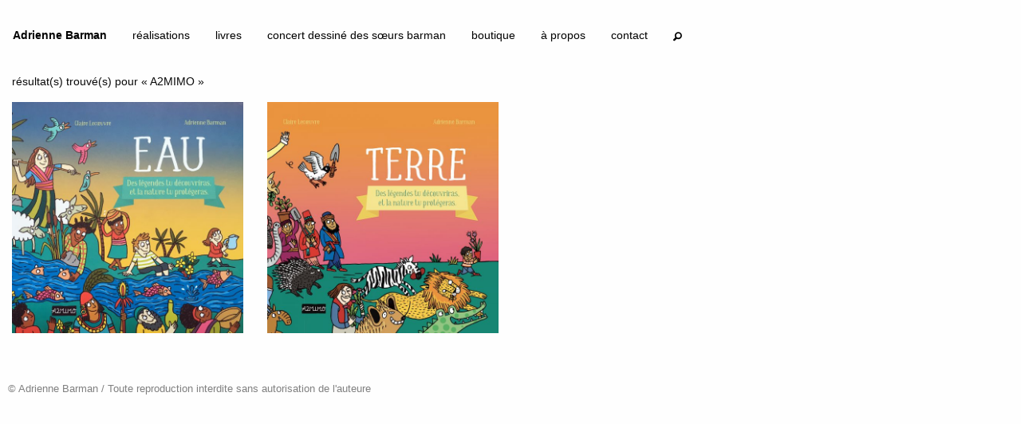

--- FILE ---
content_type: text/html; charset=UTF-8
request_url: https://www.adrienne.ch/works/recherche-par-tag.html?key=editeur&tag=A2MIMO
body_size: 10808
content:


<!doctype html>
<html class="no-js" lang="fr">
  <head>
    <!-- Global site tag (gtag.js) - Google Analytics -->
<script async src="https://www.googletagmanager.com/gtag/js?id=UA-132326041-1"></script>
<script>
  window.dataLayer = window.dataLayer || [];
  function gtag(){dataLayer.push(arguments);}
  gtag('js', new Date());

  gtag('config', 'UA-132326041-1');
</script>




<meta charset="UTF-8" />
<base href="https://www.adrienne.ch/" />
    <meta http-equiv="x-ua-compatible" content="ie=edge">
    <meta name="viewport" content="width=device-width, initial-scale=1.0">
    <title>recherche par tag - Adrienne Barman</title>
    <META NAME="description" CONTENT="Adrienne Barman, illustratrice et graphiste indépendante">
    <link rel="shortcut icon" type="image/ico" href="/favicon.ico"/>
    <link rel="stylesheet" href="/foundation/css/app.css">
    <link rel="stylesheet" href="/foundation-icons/foundation-icons.css">
    <link rel="stylesheet" href="/assets/magnific-popup.css">
    <link rel="stylesheet" href="/assets/modal-box.css">
        <link rel="stylesheet" href="/assets/styles.css">
    
  </head>
  <body>
      
    


<header>
        <div>
            <div class="grid-container full">
            <div class="grid-x grid-padding-x">
            
            <div class="title-bar-left" data-responsive-toggle="example-menu" data-hide-for="large">
		<button class="menu-icon" type="button" data-toggle="example-menu"></button>
		<div class="title-bar-title"><a href="https://www.adrienne.ch/">Adrienne Barman</a></div>

</div>





<div class="top-bar" id="example-menu">
    <div class="top-bar-left">
		<ul class="large-horizontal vertical dropdown menu" data-responsive-menu="accordion large-dropdown" data-close-on-click-inside="false" data-multi-open="false">
		<li class="menu-text show-for-large"><a href="https://www.adrienne.ch/">Adrienne Barman</a></li>
			<!--row-->

<li class="rowtpl first level1 text-left large-text-center">
    <a href="/" title="">réalisations<!--<span class="fleche level1"> &#x2192;</span>--></a>
    
</li>

<!--/row--><!--row-->

<li class="rowtpl level1 text-left large-text-center">
    <a href="editions/" title="">livres<!--<span class="fleche level1"> &#x2192;</span>--></a>
    
</li>

<!--/row--><!--row-->

<li class="rowtpl level1 text-left large-text-center">
    <a href="concert-dessine.html" title="">concert dessiné des sœurs barman<!--<span class="fleche level1"> &#x2192;</span>--></a>
    
</li>

<!--/row--><!--row-->

<li class="rowtpl level1 text-left large-text-center">
    <a href="goodies/" title="">boutique<!--<span class="fleche level1"> &#x2192;</span>--></a>
    
</li>

<!--/row--><!--row-->

<li class="rowtpl last level1 text-left large-text-center">
    <a href="a-propos.html" title="">à propos<!--<span class="fleche level1"> &#x2192;</span>--></a>
    
</li>

<!--/row-->
			<li class="text-left large-text-center">
    <a id="open-contact">contact</a>
    </li>
			
			<li class="search text-left large-text-center"><button class="button text-right" id="open-search"><i class="fi-magnifying-glass text-right"></i></button></li>

		</ul>
	</div>
	
	
</div>

    </div>
    </div>
        
        </div>
</header>  



  
    <div class="grid-container full content">
        <div class="grid-x grid-padding-x">
            
          <div class="cell sisea-results">résultat(s) trouvé(s) pour « A2MIMO »</div>
    </div>
    <div class="grid-x grid-padding-x small-up-2 medium-up-3 large-up-4 grid" id="mass">
        
       <div class="cell " id="work355">
    <a href="editions/eau.html"><img src="/assets/components/phpthumbof/cache/2019_eau_a2mimo_1.b9f9354bfb19be00fe1a2ac4dbcc2c4f.jpg" /></a>
</div>
<div class="cell " id="work138">
    <a href="editions/terre,-des-legendes-tu-decouvriras,-et-la-natures-tu-protegeras.html"><img src="/assets/components/phpthumbof/cache/2018_12_terre_2mimo_11.4cf98736c57376f9267463cbbe3d5302.jpg" /></a>
</div>
 

    
    </div>
    </div>
  
    <div class="" id="searchModal">
  <form class="sisea-search-form" action="works/recherche.html" method="get">
    <div class="input-group">
    <input class="input-group-field" placeholder="rechercher" type="text" name="search" id="search" value="" />
    <input type="hidden" name="id" value="17" />
    <div class="input-group-button">
    <input type="submit" class="button" value="hop!">
    </div>
    </div>
    
</form>


  

  
  <ul class="accordion" data-accordion data-allow-all-closed="true">
  <li class="accordion-item" data-accordion-item>
    <!-- Accordion tab title -->
    <a href="#" class="accordion-title">Clients</a>

    <!-- Accordion tab content: it would start in the open state due to using the `is-active` state class. -->
    <div class="accordion-content" data-tab-content>
      <a href="works/recherche-par-tag.html?key=client&amp;tag=2%C3%A8me%20observatoire" class="tl-tag tl-tag-weight1">2ème observatoire</a>
<a href="works/recherche-par-tag.html?key=client&amp;tag=ABA%20%28Association%20pour%20le%20Bien%20des%20Aveugles%20et%20malvoyant%20de%20Gen%C3%A8ve%29" class="tl-tag tl-tag-alt tl-tag-weight1">ABA (Association pour le Bien des Aveugles et malvoyant de Genève)</a>
<a href="works/recherche-par-tag.html?key=client&amp;tag=Action%20Innocence" class="tl-tag tl-tag-weight1">Action Innocence</a>
<a href="works/recherche-par-tag.html?key=client&amp;tag=Aladin%20Verlag" class="tl-tag tl-tag-alt tl-tag-weight1">Aladin Verlag</a>
<a href="works/recherche-par-tag.html?key=client&amp;tag=Ang%C3%A9lique%20&amp;%20Arnaud" class="tl-tag tl-tag-weight1">Angélique & Arnaud</a>
<a href="works/recherche-par-tag.html?key=client&amp;tag=Anne-Val%C3%A9rie" class="tl-tag tl-tag-alt tl-tag-weight1">Anne-Valérie</a>
<a href="works/recherche-par-tag.html?key=client&amp;tag=ASED%20%28Action%20Solidaire%20pour%20l%E2%80%99%C3%89ducation%20et%20le%20D%C3%A9veloppement%29" class="tl-tag tl-tag-weight1">ASED (Action Solidaire pour l’Éducation et le Développement)</a>
<a href="works/recherche-par-tag.html?key=client&amp;tag=Association%20Aspasie" class="tl-tag tl-tag-alt tl-tag-weight1">Association Aspasie</a>
<a href="works/recherche-par-tag.html?key=client&amp;tag=Association%20Calvin09" class="tl-tag tl-tag-weight1">Association Calvin09</a>
<a href="works/recherche-par-tag.html?key=client&amp;tag=Association%20Carr%C3%A9%20Bossu" class="tl-tag tl-tag-alt tl-tag-weight1">Association Carré Bossu</a>
<a href="works/recherche-par-tag.html?key=client&amp;tag=Association%20course%20de%20l%E2%80%99Escalade" class="tl-tag tl-tag-weight1">Association course de l’Escalade</a>
<a href="works/recherche-par-tag.html?key=client&amp;tag=Association%20des%20usagers%20des%20Bains%20P%C3%A2quis%20%28AUBP%29" class="tl-tag tl-tag-alt tl-tag-weight1">Association des usagers des Bains Pâquis (AUBP)</a>
<a href="works/recherche-par-tag.html?key=client&amp;tag=Association%20H%C3%B4piclowns" class="tl-tag tl-tag-weight1">Association Hôpiclowns</a>
<a href="works/recherche-par-tag.html?key=client&amp;tag=Association%20La%20Chaux-du-Milieu%E2%80%89%3A%20200e" class="tl-tag tl-tag-alt tl-tag-weight1">Association La Chaux-du-Milieu : 200e</a>
<a href="works/recherche-par-tag.html?key=client&amp;tag=Association%20Litt%C3%A9ra%20D%C3%A9couverte" class="tl-tag tl-tag-weight1">Association Littéra Découverte</a>
<a href="works/recherche-par-tag.html?key=client&amp;tag=Association%20pour%20l%E2%80%99encouragement%20de%20la%20Musique%20impRovis%C3%A9e%20%28AMR%29" class="tl-tag tl-tag-alt tl-tag-weight1">Association pour l’encouragement de la Musique impRovisée (AMR)</a>
<a href="works/recherche-par-tag.html?key=client&amp;tag=Association%20VisAgen%C3%A8ve" class="tl-tag tl-tag-weight1">Association VisAgenève</a>
<a href="works/recherche-par-tag.html?key=client&amp;tag=ATE%20%28Association%20transports%20et%20environnement%29" class="tl-tag tl-tag-alt tl-tag-weight1">ATE (Association transports et environnement)</a>
<a href="works/recherche-par-tag.html?key=client&amp;tag=Atelier%20de%20s%C3%A9rigraphie%20Christian%20Hubert-Droz" class="tl-tag tl-tag-weight1">Atelier de sérigraphie Christian Hubert-Droz</a>
<a href="works/recherche-par-tag.html?key=client&amp;tag=Atelier%20Richard%20%28lettrage%20et%20publicit%C3%A9%29" class="tl-tag tl-tag-alt tl-tag-weight1">Atelier Richard (lettrage et publicité)</a>
<a href="works/recherche-par-tag.html?key=client&amp;tag=Aude%20&amp;%20Lionel" class="tl-tag tl-tag-weight1">Aude & Lionel</a>
<a href="works/recherche-par-tag.html?key=client&amp;tag=Aur%C3%A9lia" class="tl-tag tl-tag-alt tl-tag-weight1">Aurélia</a>
<a href="works/recherche-par-tag.html?key=client&amp;tag=Babymag%20%28magazine%29" class="tl-tag tl-tag-weight1">Babymag (magazine)</a>
<a href="works/recherche-par-tag.html?key=client&amp;tag=Baptiste%20et%20Elisa" class="tl-tag tl-tag-alt tl-tag-weight1">Baptiste et Elisa</a>
<a href="works/recherche-par-tag.html?key=client&amp;tag=BDfil" class="tl-tag tl-tag-weight1">BDfil</a>
<a href="works/recherche-par-tag.html?key=client&amp;tag=Biblioth%C3%A8que%20de%20Bernex" class="tl-tag tl-tag-alt tl-tag-weight1">Bibliothèque de Bernex</a>
<a href="works/recherche-par-tag.html?key=client&amp;tag=Biblioth%C3%A8que%20municipale%20de%20Del%C3%A9mont" class="tl-tag tl-tag-weight1">Bibliothèque municipale de Delémont</a>
<a href="works/recherche-par-tag.html?key=client&amp;tag=Biblioth%C3%A8que%20municipale%20de%20Vevey" class="tl-tag tl-tag-alt tl-tag-weight1">Bibliothèque municipale de Vevey</a>
<a href="works/recherche-par-tag.html?key=client&amp;tag=Biblioth%C3%A8que%20publique%20et%20scolaire%20d%E2%80%99Yverdon-les-Bains" class="tl-tag tl-tag-weight1">Bibliothèque publique et scolaire d’Yverdon-les-Bains</a>
<a href="works/recherche-par-tag.html?key=client&amp;tag=Biblioth%C3%A8ques%20Municipales%20de%20la%20Ville%20de%20Gen%C3%A8ve" class="tl-tag tl-tag-alt tl-tag-weight1">Bibliothèques Municipales de la Ville de Genève</a>
<a href="works/recherche-par-tag.html?key=client&amp;tag=Biennale%20Art%20Ch%C3%AAne%2008" class="tl-tag tl-tag-weight1">Biennale Art Chêne 08</a>
<a href="works/recherche-par-tag.html?key=client&amp;tag=Boky%20mamiko" class="tl-tag tl-tag-alt tl-tag-weight1">Boky mamiko</a>
<a href="works/recherche-par-tag.html?key=client&amp;tag=Boloklub" class="tl-tag tl-tag-weight1">Boloklub</a>
<a href="works/recherche-par-tag.html?key=client&amp;tag=Brachard%20%28magasin%29" class="tl-tag tl-tag-alt tl-tag-weight1">Brachard (magasin)</a>
<a href="works/recherche-par-tag.html?key=client&amp;tag=Caf%C3%A9-librairie%20Livresse" class="tl-tag tl-tag-weight1">Café-librairie Livresse</a>
<a href="works/recherche-par-tag.html?key=client&amp;tag=Carmen%20&amp;%20Mathieu" class="tl-tag tl-tag-alt tl-tag-weight1">Carmen & Mathieu</a>
<a href="works/recherche-par-tag.html?key=client&amp;tag=Caroline%20&amp;%20Marc" class="tl-tag tl-tag-weight1">Caroline & Marc</a>
<a href="works/recherche-par-tag.html?key=client&amp;tag=Caroline%20&amp;%20St%C3%A9phane" class="tl-tag tl-tag-alt tl-tag-weight1">Caroline & Stéphane</a>
<a href="works/recherche-par-tag.html?key=client&amp;tag=Cartons%20et%20Jardins%20du%20C%C5%93ur" class="tl-tag tl-tag-weight1">Cartons et Jardins du Cœur</a>
<a href="works/recherche-par-tag.html?key=client&amp;tag=Causes%20communes%20%28journal%29" class="tl-tag tl-tag-alt tl-tag-weight1">Causes communes (journal)</a>
<a href="works/recherche-par-tag.html?key=client&amp;tag=Centre%20de%20ressources%20en%20%C3%A9ducation%20de%20l%27enfance%20%28CREDE%29" class="tl-tag tl-tag-weight1">Centre de ressources en éducation de l'enfance (CREDE)</a>
<a href="works/recherche-par-tag.html?key=client&amp;tag=CEVA" class="tl-tag tl-tag-alt tl-tag-weight1">CEVA</a>
<a href="works/recherche-par-tag.html?key=client&amp;tag=CFF" class="tl-tag tl-tag-weight1">CFF</a>
<a href="works/recherche-par-tag.html?key=client&amp;tag=Ch%C3%A2teau%20de%20Saint-Maurice" class="tl-tag tl-tag-alt tl-tag-weight1">Château de Saint-Maurice</a>
<a href="works/recherche-par-tag.html?key=client&amp;tag=Ch%C3%A2teau%20de%20St-Maurice" class="tl-tag tl-tag-weight1">Château de St-Maurice</a>
<a href="works/recherche-par-tag.html?key=client&amp;tag=Child%20rights%20connect" class="tl-tag tl-tag-alt tl-tag-weight1">Child rights connect</a>
<a href="works/recherche-par-tag.html?key=client&amp;tag=CIIP%20%28%20Conf%C3%A9rence%20intercantonale%20de%20l%27instruction%20publique%20de%20la%20Suisse%20romande%20et%20du%20Tessin%29" class="tl-tag tl-tag-weight1">CIIP ( Conférence intercantonale de l'instruction publique de la Suisse romande et du Tessin)</a>
<a href="works/recherche-par-tag.html?key=client&amp;tag=Cin%C3%A9matou" class="tl-tag tl-tag-alt tl-tag-weight1">Cinématou</a>
<a href="works/recherche-par-tag.html?key=client&amp;tag=Coeur%20%C3%A0%20Coeur" class="tl-tag tl-tag-weight1">Coeur à Coeur</a>
<a href="works/recherche-par-tag.html?key=client&amp;tag=Coll%C3%A8ge%20de%20l%27Eglantine" class="tl-tag tl-tag-alt tl-tag-weight1">Collège de l'Eglantine</a>
<a href="works/recherche-par-tag.html?key=client&amp;tag=Comit%C3%A9%20r%C3%A9f%C3%A9rendaire%20petite%20enfance" class="tl-tag tl-tag-weight1">Comité référendaire petite enfance</a>
<a href="works/recherche-par-tag.html?key=client&amp;tag=Commune%20de%20Bernex" class="tl-tag tl-tag-alt tl-tag-weight1">Commune de Bernex</a>
<a href="works/recherche-par-tag.html?key=client&amp;tag=commune%20de%20Ch%C3%AAne-Bourg" class="tl-tag tl-tag-weight1">commune de Chêne-Bourg</a>
<a href="works/recherche-par-tag.html?key=client&amp;tag=Commune%20de%20Grandson" class="tl-tag tl-tag-alt tl-tag-weight1">Commune de Grandson</a>
<a href="works/recherche-par-tag.html?key=client&amp;tag=Commune%20de%20Plan-les-Ouates" class="tl-tag tl-tag-weight1">Commune de Plan-les-Ouates</a>
<a href="works/recherche-par-tag.html?key=client&amp;tag=Courir...%20Ensemble" class="tl-tag tl-tag-alt tl-tag-weight1">Courir... Ensemble</a>
<a href="works/recherche-par-tag.html?key=client&amp;tag=Croc%E2%80%99nature%20%28magazine%29" class="tl-tag tl-tag-weight1">Croc’nature (magazine)</a>
<a href="works/recherche-par-tag.html?key=client&amp;tag=Cyclopolis" class="tl-tag tl-tag-alt tl-tag-weight1">Cyclopolis</a>
<a href="works/recherche-par-tag.html?key=client&amp;tag=Daniel%20Magliocco%20&amp;%20Fils" class="tl-tag tl-tag-weight1">Daniel Magliocco & Fils</a>
<a href="works/recherche-par-tag.html?key=client&amp;tag=Del%C3%A9mont%E2%80%99BD" class="tl-tag tl-tag-alt tl-tag-weight1">Delémont’BD</a>
<a href="works/recherche-par-tag.html?key=client&amp;tag=D%C3%A9partement%20de%20l%27instruction%20publique%20de%20la%20formation%20et%20de%20la%20jeunesse%20%28DIP%29" class="tl-tag tl-tag-weight1">Département de l'instruction publique de la formation et de la jeunesse (DIP)</a>
<a href="works/recherche-par-tag.html?key=client&amp;tag=D%C3%A9partement%20de%20la%20coh%C3%A9sion%20sociale%20%28DCS%29" class="tl-tag tl-tag-alt tl-tag-weight1">Département de la cohésion sociale (DCS)</a>
<a href="works/recherche-par-tag.html?key=client&amp;tag=Dimensions%20magazine%20de%20l%27EPFL" class="tl-tag tl-tag-weight1">Dimensions magazine de l'EPFL</a>
<a href="works/recherche-par-tag.html?key=client&amp;tag=Dominique%20&amp;%20Marc" class="tl-tag tl-tag-alt tl-tag-weight1">Dominique & Marc</a>
<a href="works/recherche-par-tag.html?key=client&amp;tag=Drozophile%20%28%C3%A9ditions%29" class="tl-tag tl-tag-weight1">Drozophile (éditions)</a>
<a href="works/recherche-par-tag.html?key=client&amp;tag=Duo%20manifesto" class="tl-tag tl-tag-alt tl-tag-weight1">Duo manifesto</a>
<a href="works/recherche-par-tag.html?key=client&amp;tag=%C3%89ditions%20d%E2%80%99en%20bas" class="tl-tag tl-tag-weight1">Éditions d’en bas</a>
<a href="works/recherche-par-tag.html?key=client&amp;tag=%C3%89ditions%20Monographic" class="tl-tag tl-tag-alt tl-tag-weight1">Éditions Monographic</a>
<a href="works/recherche-par-tag.html?key=client&amp;tag=Efficience%2021%20%28magazine%29" class="tl-tag tl-tag-weight1">Efficience 21 (magazine)</a>
<a href="works/recherche-par-tag.html?key=client&amp;tag=Elisa%20Barman%20&amp;%20Emilie%20Caridad%20&amp;%20Le%C3%AFla%20Kramis" class="tl-tag tl-tag-alt tl-tag-weight1">Elisa Barman & Emilie Caridad & Leïla Kramis</a>
<a href="works/recherche-par-tag.html?key=client&amp;tag=%C3%89lise%20&amp;%20Philippe" class="tl-tag tl-tag-weight1">Élise & Philippe</a>
<a href="works/recherche-par-tag.html?key=client&amp;tag=Emanuela%20&amp;%20Yari" class="tl-tag tl-tag-alt tl-tag-weight1">Emanuela & Yari</a>
<a href="works/recherche-par-tag.html?key=client&amp;tag=Emilie%20&amp;%20Sylvain" class="tl-tag tl-tag-weight1">Emilie & Sylvain</a>
<a href="works/recherche-par-tag.html?key=client&amp;tag=%C3%A9mission%20Brouhaha" class="tl-tag tl-tag-alt tl-tag-weight1">émission Brouhaha</a>
<a href="works/recherche-par-tag.html?key=client&amp;tag=Emmanuelle%20&amp;%20Numa" class="tl-tag tl-tag-weight1">Emmanuelle & Numa</a>
<a href="works/recherche-par-tag.html?key=client&amp;tag=Emoi" class="tl-tag tl-tag-alt tl-tag-weight1">Emoi</a>
<a href="works/recherche-par-tag.html?key=client&amp;tag=Entraide%20protestante%20suisse%20%28EPER%29" class="tl-tag tl-tag-weight1">Entraide protestante suisse (EPER)</a>
<a href="works/recherche-par-tag.html?key=client&amp;tag=EPFL" class="tl-tag tl-tag-alt tl-tag-weight1">EPFL</a>
<a href="works/recherche-par-tag.html?key=client&amp;tag=Ernst%20Klett%20Verlag" class="tl-tag tl-tag-weight1">Ernst Klett Verlag</a>
<a href="works/recherche-par-tag.html?key=client&amp;tag=Espace%20culture%2FMeyrin%20culture%20%28CAIRN%29" class="tl-tag tl-tag-alt tl-tag-weight1">Espace culture/Meyrin culture (CAIRN)</a>
<a href="works/recherche-par-tag.html?key=client&amp;tag=Espace%20Saint%20Gervais" class="tl-tag tl-tag-weight1">Espace Saint Gervais</a>
<a href="works/recherche-par-tag.html?key=client&amp;tag=FAJE%20%28Fondation%20pour%20l%27accueil%20de%20jour%20des%20enfants%29" class="tl-tag tl-tag-alt tl-tag-weight1">FAJE (Fondation pour l'accueil de jour des enfants)</a>
<a href="works/recherche-par-tag.html?key=client&amp;tag=Famille%20Latini" class="tl-tag tl-tag-weight1">Famille Latini</a>
<a href="works/recherche-par-tag.html?key=client&amp;tag=Femina%20%28magazine%29" class="tl-tag tl-tag-alt tl-tag-weight1">Femina (magazine)</a>
<a href="works/recherche-par-tag.html?key=client&amp;tag=Fondation%20La%20Litt%C3%A9rature%20en%20Couleurs" class="tl-tag tl-tag-weight1">Fondation La Littérature en Couleurs</a>
<a href="works/recherche-par-tag.html?key=client&amp;tag=Fondation%20Th%C3%A9odora" class="tl-tag tl-tag-alt tl-tag-weight1">Fondation Théodora</a>
<a href="works/recherche-par-tag.html?key=client&amp;tag=Fonds%20genevois%20de%20r%C3%A9partition%20d%C3%A9s%20b%C3%A9n%C3%A9fices%20de%20la%20Loterie%20Romande" class="tl-tag tl-tag-weight1">Fonds genevois de répartition dés bénéfices de la Loterie Romande</a>
<a href="works/recherche-par-tag.html?key=client&amp;tag=Galerie%20Arteplace" class="tl-tag tl-tag-alt tl-tag-weight1">Galerie Arteplace</a>
<a href="works/recherche-par-tag.html?key=client&amp;tag=Galerie%20S%C3%A9ries%20Rares" class="tl-tag tl-tag-weight1">Galerie Séries Rares</a>
<a href="works/recherche-par-tag.html?key=client&amp;tag=Galerie%20Tiramis%C3%B9" class="tl-tag tl-tag-alt tl-tag-weight1">Galerie Tiramisù</a>
<a href="works/recherche-par-tag.html?key=client&amp;tag=Georges%20%28magazine%29" class="tl-tag tl-tag-weight1">Georges (magazine)</a>
<a href="works/recherche-par-tag.html?key=client&amp;tag=Grands-parents%20pour%20le%20climat" class="tl-tag tl-tag-alt tl-tag-weight1">Grands-parents pour le climat</a>
<a href="works/recherche-par-tag.html?key=client&amp;tag=Groupe%20egalitesalariale.today" class="tl-tag tl-tag-weight1">Groupe egalitesalariale.today</a>
<a href="works/recherche-par-tag.html?key=client&amp;tag=Groupe%20point%20prod%20actua" class="tl-tag tl-tag-alt tl-tag-weight1">Groupe point prod actua</a>
<a href="works/recherche-par-tag.html?key=client&amp;tag=GT%20consentement%20romand%20de%20la%20gr%C3%A8ve%20f%C3%A9ministe" class="tl-tag tl-tag-weight1">GT consentement romand de la grève féministe</a>
<a href="works/recherche-par-tag.html?key=client&amp;tag=Happy%20City%20Lab" class="tl-tag tl-tag-alt tl-tag-weight1">Happy City Lab</a>
<a href="works/recherche-par-tag.html?key=client&amp;tag=Heartical%20%28boutique%29" class="tl-tag tl-tag-weight1">Heartical (boutique)</a>
<a href="works/recherche-par-tag.html?key=client&amp;tag=Heavenly%20%28magazine%29" class="tl-tag tl-tag-alt tl-tag-weight1">Heavenly (magazine)</a>
<a href="works/recherche-par-tag.html?key=client&amp;tag=Heavenly%20Magazine" class="tl-tag tl-tag-weight1">Heavenly Magazine</a>
<a href="works/recherche-par-tag.html?key=client&amp;tag=H%C3%A9catombe%20%28%C3%A9ditions%29" class="tl-tag tl-tag-alt tl-tag-weight1">Hécatombe (éditions)</a>
<a href="works/recherche-par-tag.html?key=client&amp;tag=H%C3%B4pitaux%20Universitaires%20Gen%C3%A8ve%20%28HUG%29" class="tl-tag tl-tag-weight1">Hôpitaux Universitaires Genève (HUG)</a>
<a href="works/recherche-par-tag.html?key=client&amp;tag=Institut%20suisse%20Jeunesse%20et%20M%C3%A9dias%20%28ISJM%29" class="tl-tag tl-tag-alt tl-tag-weight1">Institut suisse Jeunesse et Médias (ISJM)</a>
<a href="works/recherche-par-tag.html?key=client&amp;tag=Journal%20des%20transports%20publics%20de%20Gen%C3%A8ve%20et%20alentours" class="tl-tag tl-tag-weight1">Journal des transports publics de Genève et alentours</a>
<a href="works/recherche-par-tag.html?key=client&amp;tag=Klett%20und%20Balmer%20Verlag%20Baar" class="tl-tag tl-tag-alt tl-tag-weight1">Klett und Balmer Verlag Baar</a>
<a href="works/recherche-par-tag.html?key=client&amp;tag=Koram" class="tl-tag tl-tag-weight1">Koram</a>
<a href="works/recherche-par-tag.html?key=client&amp;tag=La%20Bataille%20des%20Livres" class="tl-tag tl-tag-alt tl-tag-weight1">La Bataille des Livres</a>
<a href="works/recherche-par-tag.html?key=client&amp;tag=La%20Bergerie" class="tl-tag tl-tag-weight1">La Bergerie</a>
<a href="works/recherche-par-tag.html?key=client&amp;tag=La%20b%C3%BBche" class="tl-tag tl-tag-alt tl-tag-weight1">La bûche</a>
<a href="works/recherche-par-tag.html?key=client&amp;tag=La%20Joie%20de%20Lire" class="tl-tag tl-tag-weight1">La Joie de Lire</a>
<a href="works/recherche-par-tag.html?key=client&amp;tag=La%20Pinacoth%C3%A8que%20de%20Gen%C3%A8ve" class="tl-tag tl-tag-alt tl-tag-weight1">La Pinacothèque de Genève</a>
<a href="works/recherche-par-tag.html?key=client&amp;tag=La%20Sonnette" class="tl-tag tl-tag-weight1">La Sonnette</a>
<a href="works/recherche-par-tag.html?key=client&amp;tag=La%20VP%20%28journal%20la%20vie%20protestante%29" class="tl-tag tl-tag-alt tl-tag-weight1">La VP (journal la vie protestante)</a>
<a href="works/recherche-par-tag.html?key=client&amp;tag=L%E2%80%99%C3%82ge%20d%E2%80%99Homme%20%28%C3%A9ditions%29" class="tl-tag tl-tag-weight1">L’Âge d’Homme (éditions)</a>
<a href="works/recherche-par-tag.html?key=client&amp;tag=Laurence%20P%C3%A9rigaud" class="tl-tag tl-tag-alt tl-tag-weight1">Laurence Périgaud</a>
<a href="works/recherche-par-tag.html?key=client&amp;tag=Le%20Courrier%20%28journal%29" class="tl-tag tl-tag-weight1">Le Courrier (journal)</a>
<a href="works/recherche-par-tag.html?key=client&amp;tag=Le%20Matin%20%28journal%29" class="tl-tag tl-tag-alt tl-tag-weight1">Le Matin (journal)</a>
<a href="works/recherche-par-tag.html?key=client&amp;tag=Le%20Persil%20%28journal%29" class="tl-tag tl-tag-weight1">Le Persil (journal)</a>
<a href="works/recherche-par-tag.html?key=client&amp;tag=Le%20poisson%20volant" class="tl-tag tl-tag-alt tl-tag-weight1">Le poisson volant</a>
<a href="works/recherche-par-tag.html?key=client&amp;tag=Lenzburger%20Gauklerfestival" class="tl-tag tl-tag-weight1">Lenzburger Gauklerfestival</a>
<a href="works/recherche-par-tag.html?key=client&amp;tag=Les%20histoires%20de%20Millie%20D" class="tl-tag tl-tag-alt tl-tag-weight1">Les histoires de Millie D</a>
<a href="works/recherche-par-tag.html?key=client&amp;tag=Les%20mots-cl%C3%A9s%20%C3%A0%20molette" class="tl-tag tl-tag-weight1">Les mots-clés à molette</a>
<a href="works/recherche-par-tag.html?key=client&amp;tag=Les%20petits%20chanteurs%20%C3%A0%20la%20gueule%20de%20bois" class="tl-tag tl-tag-alt tl-tag-weight1">Les petits chanteurs à la gueule de bois</a>
<a href="works/recherche-par-tag.html?key=client&amp;tag=Les%20Vert-e-s%20Gen%C3%A8ve" class="tl-tag tl-tag-weight1">Les Vert-e-s Genève</a>
<a href="works/recherche-par-tag.html?key=client&amp;tag=Les%20verts-e-s%20suisse" class="tl-tag tl-tag-alt tl-tag-weight1">Les verts-e-s suisse</a>
<a href="works/recherche-par-tag.html?key=client&amp;tag=Librairie%20La%20Bulle" class="tl-tag tl-tag-weight1">Librairie La Bulle</a>
<a href="works/recherche-par-tag.html?key=client&amp;tag=Librairie%20La%20Librerit" class="tl-tag tl-tag-alt tl-tag-weight1">Librairie La Librerit</a>
<a href="works/recherche-par-tag.html?key=client&amp;tag=Librairie%20l%E2%80%99%C3%A9tage" class="tl-tag tl-tag-weight1">Librairie l’étage</a>
<a href="works/recherche-par-tag.html?key=client&amp;tag=Librairie%20Payot" class="tl-tag tl-tag-alt tl-tag-weight1">Librairie Payot</a>
<a href="works/recherche-par-tag.html?key=client&amp;tag=L%E2%80%99Illustr%C3%A9%20%28journal%29" class="tl-tag tl-tag-weight2">L’Illustré (journal)</a>
<a href="works/recherche-par-tag.html?key=client&amp;tag=Ludoth%C3%A8que%20St-Jean" class="tl-tag tl-tag-alt tl-tag-weight1">Ludothèque St-Jean</a>
<a href="works/recherche-par-tag.html?key=client&amp;tag=Magasins%20du%20monde" class="tl-tag tl-tag-weight1">Magasins du monde</a>
<a href="works/recherche-par-tag.html?key=client&amp;tag=Maison%20de%20Quartier%20des%20Eaux-Vives%20%28MQEV%29" class="tl-tag tl-tag-alt tl-tag-weight1">Maison de Quartier des Eaux-Vives (MQEV)</a>
<a href="works/recherche-par-tag.html?key=client&amp;tag=Maison%20des%20terroirs%20de%20Grandson" class="tl-tag tl-tag-weight1">Maison des terroirs de Grandson</a>
<a href="works/recherche-par-tag.html?key=client&amp;tag=Marisa%20&amp;%20Luca" class="tl-tag tl-tag-alt tl-tag-weight1">Marisa & Luca</a>
<a href="works/recherche-par-tag.html?key=client&amp;tag=M%C3%A9diath%C3%A8que%20Valais-Martigny" class="tl-tag tl-tag-weight1">Médiathèque Valais-Martigny</a>
<a href="works/recherche-par-tag.html?key=client&amp;tag=Mudac%20%28mus%C3%A9e%20de%20design%20et%20d%27arts%20appliqu%C3%A9s%20contemporains%29" class="tl-tag tl-tag-alt tl-tag-weight1">Mudac (musée de design et d'arts appliqués contemporains)</a>
<a href="works/recherche-par-tag.html?key=client&amp;tag=Mus%C3%A9e%20Alexis%20Forel%20de%20Morges" class="tl-tag tl-tag-weight1">Musée Alexis Forel de Morges</a>
<a href="works/recherche-par-tag.html?key=client&amp;tag=Mus%C3%A9e%20d%27Yverdon%20et%20r%C3%A9gion" class="tl-tag tl-tag-alt tl-tag-weight1">Musée d'Yverdon et région</a>
<a href="works/recherche-par-tag.html?key=client&amp;tag=Mus%C3%A9e%20d%E2%80%99art%20et%20d%E2%80%99histoire%20de%20Gen%C3%A8ve%20%28MAH%29" class="tl-tag tl-tag-weight5">Musée d’art et d’histoire de Genève (MAH)</a>
<a href="works/recherche-par-tag.html?key=client&amp;tag=Mus%C3%A9e%20de%20Bagnes" class="tl-tag tl-tag-alt tl-tag-weight1">Musée de Bagnes</a>
<a href="works/recherche-par-tag.html?key=client&amp;tag=Mus%C3%A9e%20de%20Carouge" class="tl-tag tl-tag-weight1">Musée de Carouge</a>
<a href="works/recherche-par-tag.html?key=client&amp;tag=Mus%C3%A9e%20du%20L%C3%A9man" class="tl-tag tl-tag-alt tl-tag-weight1">Musée du Léman</a>
<a href="works/recherche-par-tag.html?key=client&amp;tag=Mus%C3%A9e%20du%20vin%20Valais" class="tl-tag tl-tag-weight1">Musée du vin Valais</a>
<a href="works/recherche-par-tag.html?key=client&amp;tag=Mus%C3%A9um%20d%E2%80%99histoire%20naturelle%20de%20Gen%C3%A8ve" class="tl-tag tl-tag-alt tl-tag-weight1">Muséum d’histoire naturelle de Genève</a>
<a href="works/recherche-par-tag.html?key=client&amp;tag=Novacarta" class="tl-tag tl-tag-weight1">Novacarta</a>
<a href="works/recherche-par-tag.html?key=client&amp;tag=Orchestre%20de%20Chambre%20de%20Lausanne%20%28OCL%29" class="tl-tag tl-tag-alt tl-tag-weight1">Orchestre de Chambre de Lausanne (OCL)</a>
<a href="works/recherche-par-tag.html?key=client&amp;tag=Palais-Galerie" class="tl-tag tl-tag-weight1">Palais-Galerie</a>
<a href="works/recherche-par-tag.html?key=client&amp;tag=Palp%20Festival" class="tl-tag tl-tag-alt tl-tag-weight1">Palp Festival</a>
<a href="works/recherche-par-tag.html?key=client&amp;tag=PALP%20festival" class="tl-tag tl-tag-weight1">PALP festival</a>
<a href="works/recherche-par-tag.html?key=client&amp;tag=Paroisse%20Sainte-Clotilde" class="tl-tag tl-tag-alt tl-tag-weight1">Paroisse Sainte-Clotilde</a>
<a href="works/recherche-par-tag.html?key=client&amp;tag=Philippe" class="tl-tag tl-tag-weight1">Philippe</a>
<a href="works/recherche-par-tag.html?key=client&amp;tag=Pictobello" class="tl-tag tl-tag-alt tl-tag-weight1">Pictobello</a>
<a href="works/recherche-par-tag.html?key=client&amp;tag=Point%20Favre" class="tl-tag tl-tag-weight1">Point Favre</a>
<a href="works/recherche-par-tag.html?key=client&amp;tag=Pr%C3%A9%20en%20Bulle%20%28association%29" class="tl-tag tl-tag-alt tl-tag-weight1">Pré en Bulle (association)</a>
<a href="works/recherche-par-tag.html?key=client&amp;tag=Pro%20Natura" class="tl-tag tl-tag-weight1">Pro Natura</a>
<a href="works/recherche-par-tag.html?key=client&amp;tag=Projet%20non%20retenu" class="tl-tag tl-tag-alt tl-tag-weight1">Projet non retenu</a>
<a href="works/recherche-par-tag.html?key=client&amp;tag=Projet%20personnel" class="tl-tag tl-tag-weight4">Projet personnel</a>
<a href="works/recherche-par-tag.html?key=client&amp;tag=Promotion%20Sant%C3%A9%20Vaud" class="tl-tag tl-tag-alt tl-tag-weight1">Promotion Santé Vaud</a>
<a href="works/recherche-par-tag.html?key=client&amp;tag=PS%20Ville%20de%20Gen%C3%A8ve" class="tl-tag tl-tag-weight1">PS Ville de Genève</a>
<a href="works/recherche-par-tag.html?key=client&amp;tag=Racconti%20crestati" class="tl-tag tl-tag-alt tl-tag-weight1">Racconti crestati</a>
<a href="works/recherche-par-tag.html?key=client&amp;tag=Radio%20T%C3%A9l%C3%A9vision%20Suisse%20%28RTS%29" class="tl-tag tl-tag-weight1">Radio Télévision Suisse (RTS)</a>
<a href="works/recherche-par-tag.html?key=client&amp;tag=R%C3%A9publique%20et%20canton%20de%20Gen%C3%A8ve" class="tl-tag tl-tag-alt tl-tag-weight1">République et canton de Genève</a>
<a href="works/recherche-par-tag.html?key=client&amp;tag=Service%20de%20la%20mobilit%C3%A9%20de%20l%27%C3%89tat%20du%20Valais" class="tl-tag tl-tag-weight1">Service de la mobilité de l'État du Valais</a>
<a href="works/recherche-par-tag.html?key=client&amp;tag=Service%20de%20la%20Ville%20de%20Gen%C3%A8ve" class="tl-tag tl-tag-alt tl-tag-weight1">Service de la Ville de Genève</a>
<a href="works/recherche-par-tag.html?key=client&amp;tag=Service%20social%20de%20Gen%C3%A8ve" class="tl-tag tl-tag-weight1">Service social de Genève</a>
<a href="works/recherche-par-tag.html?key=client&amp;tag=Sidonie%20&amp;%20Laurent" class="tl-tag tl-tag-alt tl-tag-weight1">Sidonie & Laurent</a>
<a href="works/recherche-par-tag.html?key=client&amp;tag=Stefano%20Boroni" class="tl-tag tl-tag-weight1">Stefano Boroni</a>
<a href="works/recherche-par-tag.html?key=client&amp;tag=St%C3%A9phanie%20Baur%20Kaeser" class="tl-tag tl-tag-alt tl-tag-weight1">Stéphanie Baur Kaeser</a>
<a href="works/recherche-par-tag.html?key=client&amp;tag=Suzanne%20Forsell" class="tl-tag tl-tag-weight1">Suzanne Forsell</a>
<a href="works/recherche-par-tag.html?key=client&amp;tag=Swiss%20Comics%20Association%20%28SCAA%29" class="tl-tag tl-tag-alt tl-tag-weight1">Swiss Comics Association (SCAA)</a>
<a href="works/recherche-par-tag.html?key=client&amp;tag=Terre%20des%20hommes%20Suisse" class="tl-tag tl-tag-weight1">Terre des hommes Suisse</a>
<a href="works/recherche-par-tag.html?key=client&amp;tag=Vanessa%20&amp;%20Christophe" class="tl-tag tl-tag-alt tl-tag-weight1">Vanessa & Christophe</a>
<a href="works/recherche-par-tag.html?key=client&amp;tag=V%C3%A9rane%20&amp;%20Aurore" class="tl-tag tl-tag-weight1">Vérane & Aurore</a>
<a href="works/recherche-par-tag.html?key=client&amp;tag=VG" class="tl-tag tl-tag-alt tl-tag-weight1">VG</a>
<a href="works/recherche-par-tag.html?key=client&amp;tag=Ville%20de%20Carouge" class="tl-tag tl-tag-weight1">Ville de Carouge</a>
<a href="works/recherche-par-tag.html?key=client&amp;tag=Ville%20de%20Gen%C3%A8ve" class="tl-tag tl-tag-alt tl-tag-weight2">Ville de Genève</a>
<a href="works/recherche-par-tag.html?key=client&amp;tag=Ville%20de%20Lausanne" class="tl-tag tl-tag-weight1">Ville de Lausanne</a>
<a href="works/recherche-par-tag.html?key=client&amp;tag=Ville%20de%20Morges" class="tl-tag tl-tag-alt tl-tag-weight1">Ville de Morges</a>
<a href="works/recherche-par-tag.html?key=client&amp;tag=Ville%20de%20Saint-Louis" class="tl-tag tl-tag-weight1">Ville de Saint-Louis</a>
<a href="works/recherche-par-tag.html?key=client&amp;tag=Ville%20d%E2%80%99Yverdon-les-Bains" class="tl-tag tl-tag-alt tl-tag-weight1">Ville d’Yverdon-les-Bains</a>
<a href="works/recherche-par-tag.html?key=client&amp;tag=Vissya%20&amp;%20Simone" class="tl-tag tl-tag-weight1">Vissya & Simone</a>
<a href="works/recherche-par-tag.html?key=client&amp;tag=Vivre%20%C3%A0%20Gen%C3%A8ve%20%28magazine%29" class="tl-tag tl-tag-alt tl-tag-weight1">Vivre à Genève (magazine)</a>
    </div>
  </li>
  <li class="accordion-item" data-accordion-item>
    <!-- Accordion tab title -->
    <a href="#" class="accordion-title">Éditeurs</a>

    <!-- Accordion tab content: it would start in the open state due to using the `is-active` state class. -->
    <div class="accordion-content" data-tab-content>
      <a href="works/recherche-par-tag.html?key=editeur&amp;tag=A2MIMO" class="tl-tag tl-tag-weight1">A2MIMO</a>
<a href="works/recherche-par-tag.html?key=editeur&amp;tag=Actes%20sud" class="tl-tag tl-tag-alt tl-tag-weight1">Actes sud</a>
<a href="works/recherche-par-tag.html?key=editeur&amp;tag=Casterman" class="tl-tag tl-tag-weight2">Casterman</a>
<a href="works/recherche-par-tag.html?key=editeur&amp;tag=Chronos" class="tl-tag tl-tag-alt tl-tag-weight1">Chronos</a>
<a href="works/recherche-par-tag.html?key=editeur&amp;tag=Delachaux%20et%20Niestl%C3%A9" class="tl-tag tl-tag-weight1">Delachaux et Niestlé</a>
<a href="works/recherche-par-tag.html?key=editeur&amp;tag=%C3%89ditions%20Antipodes" class="tl-tag tl-tag-alt tl-tag-weight1">Éditions Antipodes</a>
<a href="works/recherche-par-tag.html?key=editeur&amp;tag=%C3%89ditions%20de%20la%20Thi%C3%A8le" class="tl-tag tl-tag-weight1">Éditions de la Thièle</a>
<a href="works/recherche-par-tag.html?key=editeur&amp;tag=%C3%89ditions%20Loisirs%20et%20p%C3%A9dagogie%20%28LEP%29" class="tl-tag tl-tag-alt tl-tag-weight1">Éditions Loisirs et pédagogie (LEP)</a>
<a href="works/recherche-par-tag.html?key=editeur&amp;tag=Frimousse" class="tl-tag tl-tag-weight1">Frimousse</a>
<a href="works/recherche-par-tag.html?key=editeur&amp;tag=Gr%C3%BCnd" class="tl-tag tl-tag-alt tl-tag-weight1">Gründ</a>
<a href="works/recherche-par-tag.html?key=editeur&amp;tag=Kaizen" class="tl-tag tl-tag-weight1">Kaizen</a>
<a href="works/recherche-par-tag.html?key=editeur&amp;tag=L%27Harmattan%20%C3%A9ditions" class="tl-tag tl-tag-alt tl-tag-weight1">L'Harmattan éditions</a>
<a href="works/recherche-par-tag.html?key=editeur&amp;tag=La%20Cafeti%C3%A8re" class="tl-tag tl-tag-weight1">La Cafetière</a>
<a href="works/recherche-par-tag.html?key=editeur&amp;tag=La%20Joie%20de%20lire" class="tl-tag tl-tag-alt tl-tag-weight5">La Joie de lire</a>
<a href="works/recherche-par-tag.html?key=editeur&amp;tag=Librairie%20orientale" class="tl-tag tl-tag-weight1">Librairie orientale</a>
<a href="works/recherche-par-tag.html?key=editeur&amp;tag=Milan" class="tl-tag tl-tag-alt tl-tag-weight1">Milan</a>
<a href="works/recherche-par-tag.html?key=editeur&amp;tag=Saltimbanque%20%C3%A9ditions" class="tl-tag tl-tag-weight1">Saltimbanque éditions</a>
<a href="works/recherche-par-tag.html?key=editeur&amp;tag=Sarbacane" class="tl-tag tl-tag-alt tl-tag-weight1">Sarbacane</a>
<a href="works/recherche-par-tag.html?key=editeur&amp;tag=Sept.info" class="tl-tag tl-tag-weight1">Sept.info</a>
<a href="works/recherche-par-tag.html?key=editeur&amp;tag=Stock" class="tl-tag tl-tag-alt tl-tag-weight1">Stock</a>
<a href="works/recherche-par-tag.html?key=editeur&amp;tag=Tallandier%20jeunesse" class="tl-tag tl-tag-weight1">Tallandier jeunesse</a>
<a href="works/recherche-par-tag.html?key=editeur&amp;tag=What%20on%20Earth%20Books" class="tl-tag tl-tag-alt tl-tag-weight1">What on Earth Books</a>
    </div>
  </li>
  <li class="accordion-item" data-accordion-item>
    <!-- Accordion tab title -->
    <a href="#" class="accordion-title">Années</a>

    <!-- Accordion tab content: it would start in the open state due to using the `is-active` state class. -->
    <div class="accordion-content" data-tab-content>
      <a href="works/recherche-par-tag.html?key=date&amp;tag=2004" class="tl-tag tl-tag-weight1">2004</a>
<a href="works/recherche-par-tag.html?key=date&amp;tag=2005" class="tl-tag tl-tag-alt tl-tag-weight1">2005</a>
<a href="works/recherche-par-tag.html?key=date&amp;tag=2006" class="tl-tag tl-tag-weight1">2006</a>
<a href="works/recherche-par-tag.html?key=date&amp;tag=2007" class="tl-tag tl-tag-alt tl-tag-weight1">2007</a>
<a href="works/recherche-par-tag.html?key=date&amp;tag=2008" class="tl-tag tl-tag-weight1">2008</a>
<a href="works/recherche-par-tag.html?key=date&amp;tag=2009" class="tl-tag tl-tag-alt tl-tag-weight2">2009</a>
<a href="works/recherche-par-tag.html?key=date&amp;tag=2010" class="tl-tag tl-tag-weight2">2010</a>
<a href="works/recherche-par-tag.html?key=date&amp;tag=2011" class="tl-tag tl-tag-alt tl-tag-weight2">2011</a>
<a href="works/recherche-par-tag.html?key=date&amp;tag=2012" class="tl-tag tl-tag-weight2">2012</a>
<a href="works/recherche-par-tag.html?key=date&amp;tag=2013" class="tl-tag tl-tag-alt tl-tag-weight3">2013</a>
<a href="works/recherche-par-tag.html?key=date&amp;tag=2014" class="tl-tag tl-tag-weight4">2014</a>
<a href="works/recherche-par-tag.html?key=date&amp;tag=2015" class="tl-tag tl-tag-alt tl-tag-weight4">2015</a>
<a href="works/recherche-par-tag.html?key=date&amp;tag=2016" class="tl-tag tl-tag-weight3">2016</a>
<a href="works/recherche-par-tag.html?key=date&amp;tag=2017" class="tl-tag tl-tag-alt tl-tag-weight5">2017</a>
<a href="works/recherche-par-tag.html?key=date&amp;tag=2018" class="tl-tag tl-tag-weight4">2018</a>
<a href="works/recherche-par-tag.html?key=date&amp;tag=2019" class="tl-tag tl-tag-alt tl-tag-weight5">2019</a>
<a href="works/recherche-par-tag.html?key=date&amp;tag=2020" class="tl-tag tl-tag-weight3">2020</a>
<a href="works/recherche-par-tag.html?key=date&amp;tag=2021" class="tl-tag tl-tag-alt tl-tag-weight4">2021</a>
<a href="works/recherche-par-tag.html?key=date&amp;tag=2022" class="tl-tag tl-tag-weight4">2022</a>
<a href="works/recherche-par-tag.html?key=date&amp;tag=2023" class="tl-tag tl-tag-alt tl-tag-weight3">2023</a>
<a href="works/recherche-par-tag.html?key=date&amp;tag=2024" class="tl-tag tl-tag-weight4">2024</a>
<a href="works/recherche-par-tag.html?key=date&amp;tag=2025" class="tl-tag tl-tag-alt tl-tag-weight2">2025</a>
    </div>
  </li>
  <li class="accordion-item" data-accordion-item>
    <!-- Accordion tab title -->
    <a href="#" class="accordion-title">Formats</a>

    <!-- Accordion tab content: it would start in the open state due to using the `is-active` state class. -->
    <div class="accordion-content" data-tab-content>
      <a href="works/recherche-par-tag.html?key=form&amp;tag=105x145%20mm" class="tl-tag tl-tag-weight1">105x145 mm</a>
<a href="works/recherche-par-tag.html?key=form&amp;tag=10x10%20cm" class="tl-tag tl-tag-alt tl-tag-weight1">10x10 cm</a>
<a href="works/recherche-par-tag.html?key=form&amp;tag=10x10x10%20cm" class="tl-tag tl-tag-weight1">10x10x10 cm</a>
<a href="works/recherche-par-tag.html?key=form&amp;tag=10x13%20cm" class="tl-tag tl-tag-alt tl-tag-weight1">10x13 cm</a>
<a href="works/recherche-par-tag.html?key=form&amp;tag=12x12%20cm" class="tl-tag tl-tag-weight1">12x12 cm</a>
<a href="works/recherche-par-tag.html?key=form&amp;tag=130x180%20mm" class="tl-tag tl-tag-alt tl-tag-weight1">130x180 mm</a>
<a href="works/recherche-par-tag.html?key=form&amp;tag=145x145%20mm" class="tl-tag tl-tag-weight1">145x145 mm</a>
<a href="works/recherche-par-tag.html?key=form&amp;tag=14x14%20cm" class="tl-tag tl-tag-alt tl-tag-weight1">14x14 cm</a>
<a href="works/recherche-par-tag.html?key=form&amp;tag=14x15%20cm" class="tl-tag tl-tag-weight1">14x15 cm</a>
<a href="works/recherche-par-tag.html?key=form&amp;tag=150%20mm%20%28profondeur%29" class="tl-tag tl-tag-alt tl-tag-weight1">150 mm (profondeur)</a>
<a href="works/recherche-par-tag.html?key=form&amp;tag=150x200%20mm" class="tl-tag tl-tag-weight1">150x200 mm</a>
<a href="works/recherche-par-tag.html?key=form&amp;tag=15x15%20cm" class="tl-tag tl-tag-alt tl-tag-weight1">15x15 cm</a>
<a href="works/recherche-par-tag.html?key=form&amp;tag=165x165%20mm" class="tl-tag tl-tag-weight1">165x165 mm</a>
<a href="works/recherche-par-tag.html?key=form&amp;tag=16x16%20cm" class="tl-tag tl-tag-alt tl-tag-weight1">16x16 cm</a>
<a href="works/recherche-par-tag.html?key=form&amp;tag=16x21%20cm" class="tl-tag tl-tag-weight1">16x21 cm</a>
<a href="works/recherche-par-tag.html?key=form&amp;tag=16x24%20cm" class="tl-tag tl-tag-alt tl-tag-weight1">16x24 cm</a>
<a href="works/recherche-par-tag.html?key=form&amp;tag=179x70x55%20mm" class="tl-tag tl-tag-weight1">179x70x55 mm</a>
<a href="works/recherche-par-tag.html?key=form&amp;tag=17x24%20cm" class="tl-tag tl-tag-alt tl-tag-weight1">17x24 cm</a>
<a href="works/recherche-par-tag.html?key=form&amp;tag=180x240%20mm" class="tl-tag tl-tag-weight1">180x240 mm</a>
<a href="works/recherche-par-tag.html?key=form&amp;tag=185x255%20mm" class="tl-tag tl-tag-alt tl-tag-weight1">185x255 mm</a>
<a href="works/recherche-par-tag.html?key=form&amp;tag=18x14%20cm" class="tl-tag tl-tag-weight1">18x14 cm</a>
<a href="works/recherche-par-tag.html?key=form&amp;tag=18x25%20cm" class="tl-tag tl-tag-alt tl-tag-weight1">18x25 cm</a>
<a href="works/recherche-par-tag.html?key=form&amp;tag=19x19%20cm" class="tl-tag tl-tag-weight1">19x19 cm</a>
<a href="works/recherche-par-tag.html?key=form&amp;tag=19x26%20cm" class="tl-tag tl-tag-alt tl-tag-weight1">19x26 cm</a>
<a href="works/recherche-par-tag.html?key=form&amp;tag=19x27%20cm" class="tl-tag tl-tag-weight1">19x27 cm</a>
<a href="works/recherche-par-tag.html?key=form&amp;tag=200x180%20cm" class="tl-tag tl-tag-alt tl-tag-weight1">200x180 cm</a>
<a href="works/recherche-par-tag.html?key=form&amp;tag=210%20x%20105%20mm%20%28ferm%C3%A9%29" class="tl-tag tl-tag-weight1">210 x 105 mm (fermé)</a>
<a href="works/recherche-par-tag.html?key=form&amp;tag=21x21cm" class="tl-tag tl-tag-alt tl-tag-weight1">21x21cm</a>
<a href="works/recherche-par-tag.html?key=form&amp;tag=225x265%20mm" class="tl-tag tl-tag-weight1">225x265 mm</a>
<a href="works/recherche-par-tag.html?key=form&amp;tag=225x290%20mm" class="tl-tag tl-tag-alt tl-tag-weight1">225x290 mm</a>
<a href="works/recherche-par-tag.html?key=form&amp;tag=22x50%20cm" class="tl-tag tl-tag-weight1">22x50 cm</a>
<a href="works/recherche-par-tag.html?key=form&amp;tag=240x155%20mm" class="tl-tag tl-tag-alt tl-tag-weight1">240x155 mm</a>
<a href="works/recherche-par-tag.html?key=form&amp;tag=245x295%20mm" class="tl-tag tl-tag-weight1">245x295 mm</a>
<a href="works/recherche-par-tag.html?key=form&amp;tag=25x32%20cm" class="tl-tag tl-tag-alt tl-tag-weight1">25x32 cm</a>
<a href="works/recherche-par-tag.html?key=form&amp;tag=26x34%20cm" class="tl-tag tl-tag-weight1">26x34 cm</a>
<a href="works/recherche-par-tag.html?key=form&amp;tag=270x125%20mm" class="tl-tag tl-tag-alt tl-tag-weight1">270x125 mm</a>
<a href="works/recherche-par-tag.html?key=form&amp;tag=285x175mm" class="tl-tag tl-tag-weight1">285x175mm</a>
<a href="works/recherche-par-tag.html?key=form&amp;tag=29x38%20cm" class="tl-tag tl-tag-alt tl-tag-weight1">29x38 cm</a>
<a href="works/recherche-par-tag.html?key=form&amp;tag=29x60%20cm" class="tl-tag tl-tag-weight1">29x60 cm</a>
<a href="works/recherche-par-tag.html?key=form&amp;tag=300x150cm" class="tl-tag tl-tag-alt tl-tag-weight1">300x150cm</a>
<a href="works/recherche-par-tag.html?key=form&amp;tag=305x235%20mm" class="tl-tag tl-tag-weight1">305x235 mm</a>
<a href="works/recherche-par-tag.html?key=form&amp;tag=30x30%20cm" class="tl-tag tl-tag-alt tl-tag-weight1">30x30 cm</a>
<a href="works/recherche-par-tag.html?key=form&amp;tag=320x650%20mm" class="tl-tag tl-tag-weight1">320x650 mm</a>
<a href="works/recherche-par-tag.html?key=form&amp;tag=38x42%20cm" class="tl-tag tl-tag-alt tl-tag-weight1">38x42 cm</a>
<a href="works/recherche-par-tag.html?key=form&amp;tag=390x180%20cm" class="tl-tag tl-tag-weight1">390x180 cm</a>
<a href="works/recherche-par-tag.html?key=form&amp;tag=420%20x%20105%20mm%20%28ouvert%29" class="tl-tag tl-tag-alt tl-tag-weight1">420 x 105 mm (ouvert)</a>
<a href="works/recherche-par-tag.html?key=form&amp;tag=49x70%20cm" class="tl-tag tl-tag-weight1">49x70 cm</a>
<a href="works/recherche-par-tag.html?key=form&amp;tag=50%20minutes" class="tl-tag tl-tag-alt tl-tag-weight1">50 minutes</a>
<a href="works/recherche-par-tag.html?key=form&amp;tag=55x210%20mm" class="tl-tag tl-tag-weight1">55x210 mm</a>
<a href="works/recherche-par-tag.html?key=form&amp;tag=55x55%20mm" class="tl-tag tl-tag-alt tl-tag-weight1">55x55 mm</a>
<a href="works/recherche-par-tag.html?key=form&amp;tag=70x95%20mm" class="tl-tag tl-tag-weight1">70x95 mm</a>
<a href="works/recherche-par-tag.html?key=form&amp;tag=8x10%20m" class="tl-tag tl-tag-alt tl-tag-weight1">8x10 m</a>
<a href="works/recherche-par-tag.html?key=form&amp;tag=8x2%20m%20&amp;%205x1%20m" class="tl-tag tl-tag-weight1">8x2 m & 5x1 m</a>
<a href="works/recherche-par-tag.html?key=form&amp;tag=8x20cm" class="tl-tag tl-tag-alt tl-tag-weight1">8x20cm</a>
<a href="works/recherche-par-tag.html?key=form&amp;tag=95x95%20mm" class="tl-tag tl-tag-weight1">95x95 mm</a>
<a href="works/recherche-par-tag.html?key=form&amp;tag=9x11%20cm" class="tl-tag tl-tag-alt tl-tag-weight1">9x11 cm</a>
<a href="works/recherche-par-tag.html?key=form&amp;tag=9x9%20cm" class="tl-tag tl-tag-weight1">9x9 cm</a>
<a href="works/recherche-par-tag.html?key=form&amp;tag=A1" class="tl-tag tl-tag-alt tl-tag-weight1">A1</a>
<a href="works/recherche-par-tag.html?key=form&amp;tag=A2" class="tl-tag tl-tag-weight1">A2</a>
<a href="works/recherche-par-tag.html?key=form&amp;tag=A3" class="tl-tag tl-tag-alt tl-tag-weight4">A3</a>
<a href="works/recherche-par-tag.html?key=form&amp;tag=A3%2B" class="tl-tag tl-tag-weight1">A3+</a>
<a href="works/recherche-par-tag.html?key=form&amp;tag=A4" class="tl-tag tl-tag-alt tl-tag-weight4">A4</a>
<a href="works/recherche-par-tag.html?key=form&amp;tag=A4%20%28ouvert%29" class="tl-tag tl-tag-weight1">A4 (ouvert)</a>
<a href="works/recherche-par-tag.html?key=form&amp;tag=A4%2B" class="tl-tag tl-tag-alt tl-tag-weight1">A4+</a>
<a href="works/recherche-par-tag.html?key=form&amp;tag=A5" class="tl-tag tl-tag-weight5">A5</a>
<a href="works/recherche-par-tag.html?key=form&amp;tag=A5%20%28ferm%C3%A9%29" class="tl-tag tl-tag-alt tl-tag-weight1">A5 (fermé)</a>
<a href="works/recherche-par-tag.html?key=form&amp;tag=A5%2B" class="tl-tag tl-tag-weight1">A5+</a>
<a href="works/recherche-par-tag.html?key=form&amp;tag=A6" class="tl-tag tl-tag-alt tl-tag-weight3">A6</a>
<a href="works/recherche-par-tag.html?key=form&amp;tag=A6%2B" class="tl-tag tl-tag-weight1">A6+</a>
<a href="works/recherche-par-tag.html?key=form&amp;tag=affiche" class="tl-tag tl-tag-alt tl-tag-weight4">affiche</a>
<a href="works/recherche-par-tag.html?key=form&amp;tag=AL24" class="tl-tag tl-tag-weight1">AL24</a>
<a href="works/recherche-par-tag.html?key=form&amp;tag=album" class="tl-tag tl-tag-alt tl-tag-weight1">album</a>
<a href="works/recherche-par-tag.html?key=form&amp;tag=animation" class="tl-tag tl-tag-weight1">animation</a>
<a href="works/recherche-par-tag.html?key=form&amp;tag=annonce" class="tl-tag tl-tag-alt tl-tag-weight1">annonce</a>
<a href="works/recherche-par-tag.html?key=form&amp;tag=application" class="tl-tag tl-tag-weight1">application</a>
<a href="works/recherche-par-tag.html?key=form&amp;tag=AR200" class="tl-tag tl-tag-alt tl-tag-weight1">AR200</a>
<a href="works/recherche-par-tag.html?key=form&amp;tag=autocollant" class="tl-tag tl-tag-weight1">autocollant</a>
<a href="works/recherche-par-tag.html?key=form&amp;tag=b%C3%A2che" class="tl-tag tl-tag-alt tl-tag-weight1">bâche</a>
<a href="works/recherche-par-tag.html?key=form&amp;tag=badge" class="tl-tag tl-tag-weight1">badge</a>
<a href="works/recherche-par-tag.html?key=form&amp;tag=bibliobus" class="tl-tag tl-tag-alt tl-tag-weight1">bibliobus</a>
<a href="works/recherche-par-tag.html?key=form&amp;tag=bon" class="tl-tag tl-tag-weight1">bon</a>
<a href="works/recherche-par-tag.html?key=form&amp;tag=broch%C3%A9" class="tl-tag tl-tag-alt tl-tag-weight1">broché</a>
<a href="works/recherche-par-tag.html?key=form&amp;tag=c6%2F5" class="tl-tag tl-tag-weight1">c6/5</a>
<a href="works/recherche-par-tag.html?key=form&amp;tag=cabas" class="tl-tag tl-tag-alt tl-tag-weight1">cabas</a>
<a href="works/recherche-par-tag.html?key=form&amp;tag=calendrier" class="tl-tag tl-tag-weight1">calendrier</a>
<a href="works/recherche-par-tag.html?key=form&amp;tag=carnet%20de%20dessin" class="tl-tag tl-tag-alt tl-tag-weight1">carnet de dessin</a>
<a href="works/recherche-par-tag.html?key=form&amp;tag=carr%C3%A9" class="tl-tag tl-tag-weight2">carré</a>
<a href="works/recherche-par-tag.html?key=form&amp;tag=carr%C3%A9%2018x18cm" class="tl-tag tl-tag-alt tl-tag-weight1">carré 18x18cm</a>
<a href="works/recherche-par-tag.html?key=form&amp;tag=carte" class="tl-tag tl-tag-weight1">carte</a>
<a href="works/recherche-par-tag.html?key=form&amp;tag=carte%20de%20visite" class="tl-tag tl-tag-alt tl-tag-weight1">carte de visite</a>
<a href="works/recherche-par-tag.html?key=form&amp;tag=carte%20de%20voeux" class="tl-tag tl-tag-weight1">carte de voeux</a>
<a href="works/recherche-par-tag.html?key=form&amp;tag=carte%20postale" class="tl-tag tl-tag-alt tl-tag-weight2">carte postale</a>
<a href="works/recherche-par-tag.html?key=form&amp;tag=cd" class="tl-tag tl-tag-weight1">cd</a>
<a href="works/recherche-par-tag.html?key=form&amp;tag=coussin" class="tl-tag tl-tag-alt tl-tag-weight1">coussin</a>
<a href="works/recherche-par-tag.html?key=form&amp;tag=couverture" class="tl-tag tl-tag-weight1">couverture</a>
<a href="works/recherche-par-tag.html?key=form&amp;tag=crayons%20de%20couleurs" class="tl-tag tl-tag-alt tl-tag-weight1">crayons de couleurs</a>
<a href="works/recherche-par-tag.html?key=form&amp;tag=cube" class="tl-tag tl-tag-weight1">cube</a>
<a href="works/recherche-par-tag.html?key=form&amp;tag=d%C3%A9capsuleur" class="tl-tag tl-tag-alt tl-tag-weight1">décapsuleur</a>
<a href="works/recherche-par-tag.html?key=form&amp;tag=d%C3%A9pliant" class="tl-tag tl-tag-weight3">dépliant</a>
<a href="works/recherche-par-tag.html?key=form&amp;tag=divers" class="tl-tag tl-tag-alt tl-tag-weight1">divers</a>
<a href="works/recherche-par-tag.html?key=form&amp;tag=domino" class="tl-tag tl-tag-weight1">domino</a>
<a href="works/recherche-par-tag.html?key=form&amp;tag=DVD" class="tl-tag tl-tag-alt tl-tag-weight1">DVD</a>
<a href="works/recherche-par-tag.html?key=form&amp;tag=enveloppe" class="tl-tag tl-tag-weight1">enveloppe</a>
<a href="works/recherche-par-tag.html?key=form&amp;tag=%C3%A9tiquette" class="tl-tag tl-tag-alt tl-tag-weight1">étiquette</a>
<a href="works/recherche-par-tag.html?key=form&amp;tag=%C3%A9tiquette%20de%20vin" class="tl-tag tl-tag-weight1">étiquette de vin</a>
<a href="works/recherche-par-tag.html?key=form&amp;tag=F12" class="tl-tag tl-tag-alt tl-tag-weight1">F12</a>
<a href="works/recherche-par-tag.html?key=form&amp;tag=F200" class="tl-tag tl-tag-weight1">F200</a>
<a href="works/recherche-par-tag.html?key=form&amp;tag=F4" class="tl-tag tl-tag-alt tl-tag-weight2">F4</a>
<a href="works/recherche-par-tag.html?key=form&amp;tag=faire-part%20de%20mariage" class="tl-tag tl-tag-weight1">faire-part de mariage</a>
<a href="works/recherche-par-tag.html?key=form&amp;tag=faire-part%20de%20naissance" class="tl-tag tl-tag-alt tl-tag-weight1">faire-part de naissance</a>
<a href="works/recherche-par-tag.html?key=form&amp;tag=flyer" class="tl-tag tl-tag-weight2">flyer</a>
<a href="works/recherche-par-tag.html?key=form&amp;tag=fresque" class="tl-tag tl-tag-alt tl-tag-weight1">fresque</a>
<a href="works/recherche-par-tag.html?key=form&amp;tag=fresques" class="tl-tag tl-tag-weight1">fresques</a>
<a href="works/recherche-par-tag.html?key=form&amp;tag=grand%20format" class="tl-tag tl-tag-alt tl-tag-weight2">grand format</a>
<a href="works/recherche-par-tag.html?key=form&amp;tag=hors-s%C3%A9rie" class="tl-tag tl-tag-weight1">hors-série</a>
<a href="works/recherche-par-tag.html?key=form&amp;tag=invitation" class="tl-tag tl-tag-alt tl-tag-weight1">invitation</a>
<a href="works/recherche-par-tag.html?key=form&amp;tag=journal" class="tl-tag tl-tag-weight1">journal</a>
<a href="works/recherche-par-tag.html?key=form&amp;tag=livret" class="tl-tag tl-tag-alt tl-tag-weight1">livret</a>
<a href="works/recherche-par-tag.html?key=form&amp;tag=logo" class="tl-tag tl-tag-weight1">logo</a>
<a href="works/recherche-par-tag.html?key=form&amp;tag=longueur%20anses%2025%20cm" class="tl-tag tl-tag-alt tl-tag-weight1">longueur anses 25 cm</a>
<a href="works/recherche-par-tag.html?key=form&amp;tag=magn%C3%A9tique" class="tl-tag tl-tag-weight1">magnétique</a>
<a href="works/recherche-par-tag.html?key=form&amp;tag=memory" class="tl-tag tl-tag-alt tl-tag-weight1">memory</a>
<a href="works/recherche-par-tag.html?key=form&amp;tag=panneau" class="tl-tag tl-tag-weight1">panneau</a>
<a href="works/recherche-par-tag.html?key=form&amp;tag=papier%20cadeau" class="tl-tag tl-tag-alt tl-tag-weight1">papier cadeau</a>
<a href="works/recherche-par-tag.html?key=form&amp;tag=parcours-d%C3%A9couverte" class="tl-tag tl-tag-weight1">parcours-découverte</a>
<a href="works/recherche-par-tag.html?key=form&amp;tag=patates" class="tl-tag tl-tag-alt tl-tag-weight1">patates</a>
<a href="works/recherche-par-tag.html?key=form&amp;tag=pavillon" class="tl-tag tl-tag-weight1">pavillon</a>
<a href="works/recherche-par-tag.html?key=form&amp;tag=peluche" class="tl-tag tl-tag-alt tl-tag-weight1">peluche</a>
<a href="works/recherche-par-tag.html?key=form&amp;tag=piano" class="tl-tag tl-tag-weight1">piano</a>
<a href="works/recherche-par-tag.html?key=form&amp;tag=pins" class="tl-tag tl-tag-alt tl-tag-weight1">pins</a>
<a href="works/recherche-par-tag.html?key=form&amp;tag=plat%20de%20tarte" class="tl-tag tl-tag-weight1">plat de tarte</a>
<a href="works/recherche-par-tag.html?key=form&amp;tag=poche" class="tl-tag tl-tag-alt tl-tag-weight1">poche</a>
<a href="works/recherche-par-tag.html?key=form&amp;tag=programme" class="tl-tag tl-tag-weight3">programme</a>
<a href="works/recherche-par-tag.html?key=form&amp;tag=programme%20jeune%20public" class="tl-tag tl-tag-alt tl-tag-weight1">programme jeune public</a>
<a href="works/recherche-par-tag.html?key=form&amp;tag=publication%20collective" class="tl-tag tl-tag-weight1">publication collective</a>
<a href="works/recherche-par-tag.html?key=form&amp;tag=puzzle" class="tl-tag tl-tag-alt tl-tag-weight1">puzzle</a>
<a href="works/recherche-par-tag.html?key=form&amp;tag=rapport" class="tl-tag tl-tag-weight1">rapport</a>
<a href="works/recherche-par-tag.html?key=form&amp;tag=reli%C3%A9" class="tl-tag tl-tag-alt tl-tag-weight1">relié</a>
<a href="works/recherche-par-tag.html?key=form&amp;tag=sac" class="tl-tag tl-tag-weight1">sac</a>
<a href="works/recherche-par-tag.html?key=form&amp;tag=set%20de%20table" class="tl-tag tl-tag-alt tl-tag-weight1">set de table</a>
<a href="works/recherche-par-tag.html?key=form&amp;tag=signal%C3%A9tique" class="tl-tag tl-tag-weight1">signalétique</a>
<a href="works/recherche-par-tag.html?key=form&amp;tag=signet" class="tl-tag tl-tag-alt tl-tag-weight1">signet</a>
<a href="works/recherche-par-tag.html?key=form&amp;tag=sous-bock" class="tl-tag tl-tag-weight1">sous-bock</a>
<a href="works/recherche-par-tag.html?key=form&amp;tag=t-shirt" class="tl-tag tl-tag-alt tl-tag-weight1">t-shirt</a>
<a href="works/recherche-par-tag.html?key=form&amp;tag=tampon" class="tl-tag tl-tag-weight1">tampon</a>
<a href="works/recherche-par-tag.html?key=form&amp;tag=tapisserie" class="tl-tag tl-tag-alt tl-tag-weight1">tapisserie</a>
<a href="works/recherche-par-tag.html?key=form&amp;tag=tasse" class="tl-tag tl-tag-weight1">tasse</a>
<a href="works/recherche-par-tag.html?key=form&amp;tag=torchon" class="tl-tag tl-tag-alt tl-tag-weight1">torchon</a>
<a href="works/recherche-par-tag.html?key=form&amp;tag=trousse" class="tl-tag tl-tag-weight1">trousse</a>
<a href="works/recherche-par-tag.html?key=form&amp;tag=valise" class="tl-tag tl-tag-alt tl-tag-weight1">valise</a>
<a href="works/recherche-par-tag.html?key=form&amp;tag=v%C3%A9hicule" class="tl-tag tl-tag-weight1">véhicule</a>
<a href="works/recherche-par-tag.html?key=form&amp;tag=vid%C3%A9o" class="tl-tag tl-tag-alt tl-tag-weight1">vidéo</a>
<a href="works/recherche-par-tag.html?key=form&amp;tag=vinyl" class="tl-tag tl-tag-weight1">vinyl</a>
<a href="works/recherche-par-tag.html?key=form&amp;tag=vitrine" class="tl-tag tl-tag-alt tl-tag-weight1">vitrine</a>
<a href="works/recherche-par-tag.html?key=form&amp;tag=web" class="tl-tag tl-tag-weight1">web</a>
    </div>
  </li>
  <li class="accordion-item" data-accordion-item>
    <!-- Accordion tab title -->
    <a href="#" class="accordion-title">Techniques</a>

    <!-- Accordion tab content: it would start in the open state due to using the `is-active` state class. -->
    <div class="accordion-content" data-tab-content>
      <a href="works/recherche-par-tag.html?key=tec&amp;tag=bichromie" class="tl-tag tl-tag-weight1">bichromie</a>
<a href="works/recherche-par-tag.html?key=tec&amp;tag=cartonn%C3%A9" class="tl-tag tl-tag-alt tl-tag-weight1">cartonné</a>
<a href="works/recherche-par-tag.html?key=tec&amp;tag=couleur" class="tl-tag tl-tag-weight5">couleur</a>
<a href="works/recherche-par-tag.html?key=tec&amp;tag=crayons%20de%20couleurs" class="tl-tag tl-tag-alt tl-tag-weight1">crayons de couleurs</a>
<a href="works/recherche-par-tag.html?key=tec&amp;tag=ecoline" class="tl-tag tl-tag-weight1">ecoline</a>
<a href="works/recherche-par-tag.html?key=tec&amp;tag=encre%20de%20Chine" class="tl-tag tl-tag-alt tl-tag-weight3">encre de Chine</a>
<a href="works/recherche-par-tag.html?key=tec&amp;tag=fait%20main" class="tl-tag tl-tag-weight1">fait main</a>
<a href="works/recherche-par-tag.html?key=tec&amp;tag=faux%20papier%20d%C3%A9coup%C3%A9" class="tl-tag tl-tag-alt tl-tag-weight1">faux papier découpé</a>
<a href="works/recherche-par-tag.html?key=tec&amp;tag=feutres" class="tl-tag tl-tag-weight1">feutres</a>
<a href="works/recherche-par-tag.html?key=tec&amp;tag=graphisme" class="tl-tag tl-tag-alt tl-tag-weight2">graphisme</a>
<a href="works/recherche-par-tag.html?key=tec&amp;tag=gravure" class="tl-tag tl-tag-weight1">gravure</a>
<a href="works/recherche-par-tag.html?key=tec&amp;tag=mobiles" class="tl-tag tl-tag-alt tl-tag-weight1">mobiles</a>
<a href="works/recherche-par-tag.html?key=tec&amp;tag=monochrome" class="tl-tag tl-tag-weight1">monochrome</a>
<a href="works/recherche-par-tag.html?key=tec&amp;tag=noir%20&amp;%20blanc" class="tl-tag tl-tag-alt tl-tag-weight1">noir & blanc</a>
<a href="works/recherche-par-tag.html?key=tec&amp;tag=num%C3%A9rique" class="tl-tag tl-tag-weight5">numérique</a>
<a href="works/recherche-par-tag.html?key=tec&amp;tag=papier%20calque" class="tl-tag tl-tag-alt tl-tag-weight1">papier calque</a>
<a href="works/recherche-par-tag.html?key=tec&amp;tag=papier%20d%C3%A9coup%C3%A9" class="tl-tag tl-tag-weight1">papier découpé</a>
<a href="works/recherche-par-tag.html?key=tec&amp;tag=peinture" class="tl-tag tl-tag-alt tl-tag-weight1">peinture</a>
<a href="works/recherche-par-tag.html?key=tec&amp;tag=posca" class="tl-tag tl-tag-weight1">posca</a>
<a href="works/recherche-par-tag.html?key=tec&amp;tag=s%C3%A9rigraphie" class="tl-tag tl-tag-alt tl-tag-weight1">sérigraphie</a>
<a href="works/recherche-par-tag.html?key=tec&amp;tag=stylo" class="tl-tag tl-tag-weight3">stylo</a>
<a href="works/recherche-par-tag.html?key=tec&amp;tag=stylo%20%C3%A0%20bille" class="tl-tag tl-tag-alt tl-tag-weight1">stylo à bille</a>
    </div>
  </li>
  <li class="accordion-item" data-accordion-item>
    <!-- Accordion tab title -->
    <a href="#" class="accordion-title">Cibles</a>

    <!-- Accordion tab content: it would start in the open state due to using the `is-active` state class. -->
    <div class="accordion-content" data-tab-content>
      <a href="works/recherche-par-tag.html?key=cible&amp;tag=association" class="tl-tag tl-tag-weight2">association</a>
<a href="works/recherche-par-tag.html?key=cible&amp;tag=biblioth%C3%A8que" class="tl-tag tl-tag-alt tl-tag-weight1">bibliothèque</a>
<a href="works/recherche-par-tag.html?key=cible&amp;tag=commande%20priv%C3%A9" class="tl-tag tl-tag-weight2">commande privé</a>
<a href="works/recherche-par-tag.html?key=cible&amp;tag=culture" class="tl-tag tl-tag-alt tl-tag-weight1">culture</a>
<a href="works/recherche-par-tag.html?key=cible&amp;tag=donation" class="tl-tag tl-tag-weight1">donation</a>
<a href="works/recherche-par-tag.html?key=cible&amp;tag=%C3%A9cole" class="tl-tag tl-tag-alt tl-tag-weight1">école</a>
<a href="works/recherche-par-tag.html?key=cible&amp;tag=%C3%A9dition" class="tl-tag tl-tag-weight2">édition</a>
<a href="works/recherche-par-tag.html?key=cible&amp;tag=exposition" class="tl-tag tl-tag-alt tl-tag-weight3">exposition</a>
<a href="works/recherche-par-tag.html?key=cible&amp;tag=film" class="tl-tag tl-tag-weight1">film</a>
<a href="works/recherche-par-tag.html?key=cible&amp;tag=librairie" class="tl-tag tl-tag-alt tl-tag-weight1">librairie</a>
<a href="works/recherche-par-tag.html?key=cible&amp;tag=magasin" class="tl-tag tl-tag-weight1">magasin</a>
<a href="works/recherche-par-tag.html?key=cible&amp;tag=manifestation" class="tl-tag tl-tag-alt tl-tag-weight4">manifestation</a>
<a href="works/recherche-par-tag.html?key=cible&amp;tag=mus%C3%A9e" class="tl-tag tl-tag-weight5">musée</a>
<a href="works/recherche-par-tag.html?key=cible&amp;tag=musique" class="tl-tag tl-tag-alt tl-tag-weight1">musique</a>
<a href="works/recherche-par-tag.html?key=cible&amp;tag=office%20du%20tourisme" class="tl-tag tl-tag-weight1">office du tourisme</a>
<a href="works/recherche-par-tag.html?key=cible&amp;tag=perso" class="tl-tag tl-tag-alt tl-tag-weight1">perso</a>
<a href="works/recherche-par-tag.html?key=cible&amp;tag=politique" class="tl-tag tl-tag-weight1">politique</a>
<a href="works/recherche-par-tag.html?key=cible&amp;tag=presse" class="tl-tag tl-tag-alt tl-tag-weight3">presse</a>
<a href="works/recherche-par-tag.html?key=cible&amp;tag=radio" class="tl-tag tl-tag-weight1">radio</a>
<a href="works/recherche-par-tag.html?key=cible&amp;tag=sant%C3%A9" class="tl-tag tl-tag-alt tl-tag-weight1">santé</a>
<a href="works/recherche-par-tag.html?key=cible&amp;tag=social" class="tl-tag tl-tag-weight1">social</a>
    </div>
  </li>
  <li class="accordion-item" data-accordion-item>
    <!-- Accordion tab title -->
    <a href="#" class="accordion-title">Âges</a>

    <!-- Accordion tab content: it would start in the open state due to using the `is-active` state class. -->
    <div class="accordion-content" data-tab-content>
      <a href="works/recherche-par-tag.html?key=age&amp;tag=%C3%A0%20partir%20de%2010%20ans" class="tl-tag tl-tag-weight1">à partir de 10 ans</a>
<a href="works/recherche-par-tag.html?key=age&amp;tag=%C3%A0%20partir%20de%2013%20ans" class="tl-tag tl-tag-alt tl-tag-weight1">à partir de 13 ans</a>
<a href="works/recherche-par-tag.html?key=age&amp;tag=%C3%A0%20partir%20de%2018%20mois" class="tl-tag tl-tag-weight1">à partir de 18 mois</a>
<a href="works/recherche-par-tag.html?key=age&amp;tag=%C3%A0%20partir%20de%202%20ans" class="tl-tag tl-tag-alt tl-tag-weight3">à partir de 2 ans</a>
<a href="works/recherche-par-tag.html?key=age&amp;tag=%C3%A0%20partir%20de%203%20ans" class="tl-tag tl-tag-weight1">à partir de 3 ans</a>
<a href="works/recherche-par-tag.html?key=age&amp;tag=%C3%A0%20partir%20de%204%20ans" class="tl-tag tl-tag-alt tl-tag-weight2">à partir de 4 ans</a>
<a href="works/recherche-par-tag.html?key=age&amp;tag=%C3%A0%20partir%20de%205%20ans" class="tl-tag tl-tag-weight1">à partir de 5 ans</a>
<a href="works/recherche-par-tag.html?key=age&amp;tag=%C3%A0%20partir%20de%206%20ans" class="tl-tag tl-tag-alt tl-tag-weight1">à partir de 6 ans</a>
<a href="works/recherche-par-tag.html?key=age&amp;tag=%C3%A0%20partir%20de%207%20ans" class="tl-tag tl-tag-weight1">à partir de 7 ans</a>
<a href="works/recherche-par-tag.html?key=age&amp;tag=%C3%A0%20partir%20de%208%20ans" class="tl-tag tl-tag-alt tl-tag-weight3">à partir de 8 ans</a>
<a href="works/recherche-par-tag.html?key=age&amp;tag=%C3%A0%20partir%20de%209%20ans" class="tl-tag tl-tag-weight3">à partir de 9 ans</a>
<a href="works/recherche-par-tag.html?key=age&amp;tag=adulte" class="tl-tag tl-tag-alt tl-tag-weight2">adulte</a>
<a href="works/recherche-par-tag.html?key=age&amp;tag=de%206%20%C3%A0%2012%20ans" class="tl-tag tl-tag-weight2">de 6 à 12 ans</a>
<a href="works/recherche-par-tag.html?key=age&amp;tag=de%208%20%C3%A0%2010%20ans" class="tl-tag tl-tag-alt tl-tag-weight1">de 8 à 10 ans</a>
<a href="works/recherche-par-tag.html?key=age&amp;tag=d%C3%A8s%205%20ans%20accompagn%C3%A9%20d%27un%20adulte" class="tl-tag tl-tag-weight1">dès 5 ans accompagné d'un adulte</a>
<a href="works/recherche-par-tag.html?key=age&amp;tag=tout%20public" class="tl-tag tl-tag-alt tl-tag-weight5">tout public</a>
    </div>
  </li>
  <li class="accordion-item" data-accordion-item>
    <!-- Accordion tab title -->
    <a href="#" class="accordion-title">Genres</a>

    <!-- Accordion tab content: it would start in the open state due to using the `is-active` state class. -->
    <div class="accordion-content" data-tab-content>
      <a href="works/recherche-par-tag.html?key=genre&amp;tag=album" class="tl-tag tl-tag-weight5">album</a>
<a href="works/recherche-par-tag.html?key=genre&amp;tag=BD" class="tl-tag tl-tag-alt tl-tag-weight5">BD</a>
<a href="works/recherche-par-tag.html?key=genre&amp;tag=cahier%20de%20jeux%20et%20de%20coloriage" class="tl-tag tl-tag-weight1">cahier de jeux et de coloriage</a>
<a href="works/recherche-par-tag.html?key=genre&amp;tag=documentaire" class="tl-tag tl-tag-alt tl-tag-weight3">documentaire</a>
<a href="works/recherche-par-tag.html?key=genre&amp;tag=documentaire%20d%C3%A9cal%C3%A9" class="tl-tag tl-tag-weight1">documentaire décalé</a>
<a href="works/recherche-par-tag.html?key=genre&amp;tag=fiction" class="tl-tag tl-tag-alt tl-tag-weight3">fiction</a>
<a href="works/recherche-par-tag.html?key=genre&amp;tag=histoire" class="tl-tag tl-tag-weight2">histoire</a>
<a href="works/recherche-par-tag.html?key=genre&amp;tag=imagier" class="tl-tag tl-tag-alt tl-tag-weight2">imagier</a>
<a href="works/recherche-par-tag.html?key=genre&amp;tag=livre%20de%20cuisine" class="tl-tag tl-tag-weight1">livre de cuisine</a>
<a href="works/recherche-par-tag.html?key=genre&amp;tag=manuel" class="tl-tag tl-tag-alt tl-tag-weight1">manuel</a>
<a href="works/recherche-par-tag.html?key=genre&amp;tag=roman" class="tl-tag tl-tag-weight1">roman</a>
    </div>
  </li>
  <!-- ... -->
</ul>
  
  
  
  <!--<button class="close-button" data-close aria-label="Close modal" type="button">
    <span aria-hidden="true">&times;</span>
  </button>-->
</div>

<div class="" id="contactModal">
 



      
	<div class="grid-x grid-margin-x grid-padding-x" style="margin-top:40px">
	 
	    	  
	
	<div class="large-12 medium-12 small-12 cell left text-center">
  <p>Vous pouvez m'écrire à <a style="color:black;text-decoration:underline" href="mailto:contact@adrienne.ch">contact@adrienne.ch</a></p> 
  <p>Pour toute commande d'objet, veuillez mentionner le titre ainsi que la quantité désirée, merci.</p> 
	</div>
	
	
  </div>
</div>
  


 
 
 
 
 
  
  
  <!--<button class="close-button" data-close aria-label="Close modal" type="button">
    <span aria-hidden="true">&times;</span>
  </button>-->
</div>
    <div id="preloader"></div>
       
   <div class="grid-container full">
    <div class="grid-x small-up-12" id="footer">
        <div class="cell">© Adrienne Barman / Toute reproduction interdite sans autorisation de l'auteure</div>
</div>
</div>
   
       <script src="/foundation/node_modules/jquery/dist/jquery.js"></script>

    <script src="/assets/modal-box.min.js"></script>
    <script src="/foundation/node_modules/what-input/dist/what-input.js"></script>
    <script src="/foundation/node_modules/foundation-sites/dist/js/foundation.js"></script>
    <script src="/foundation/js/app.js"></script>
<script src="https://unpkg.com/masonry-layout@4/dist/masonry.pkgd.min.js"></script>
    <script src="https://unpkg.com/imagesloaded@4/imagesloaded.pkgd.min.js"></script>
    
    <script src="/assets/jquery.magnific-popup.min.js"></script>


<script>
   
        
         $("#searchModal").wgModal({
        triggerElement: '#open-search',
        topOffset: '5%'
});
 $("#contactModal").wgModal({
        triggerElement: '#open-contact',
        topOffset: '5%'
});
 $("#contactModal").wgModal({
        triggerElement: '#open-contact2',
        topOffset: '5%'
});


    </script>

    
    
    
    
    
   
   
   
 
    
<script>
          var $grid = $('#mass').imagesLoaded( function() {
         
  // init Masonry after all images have loaded
  $grid.masonry({
    itemSelector: '#mass .cell',
    percentPosition: true,
    columnWidth: '.cell'
  });
});
    </script>
    

    

    
<script>
$(document).ready(function(){
    
     $(window).on('load', function () {
    $("#preloader").fadeOut(500);
  });
    

    setTimeout(function(){
        $(".blocvert").hide(500);
    }, 5000);
    
  
  });
 </script>
 
 
 
 

  </body>
</html>

